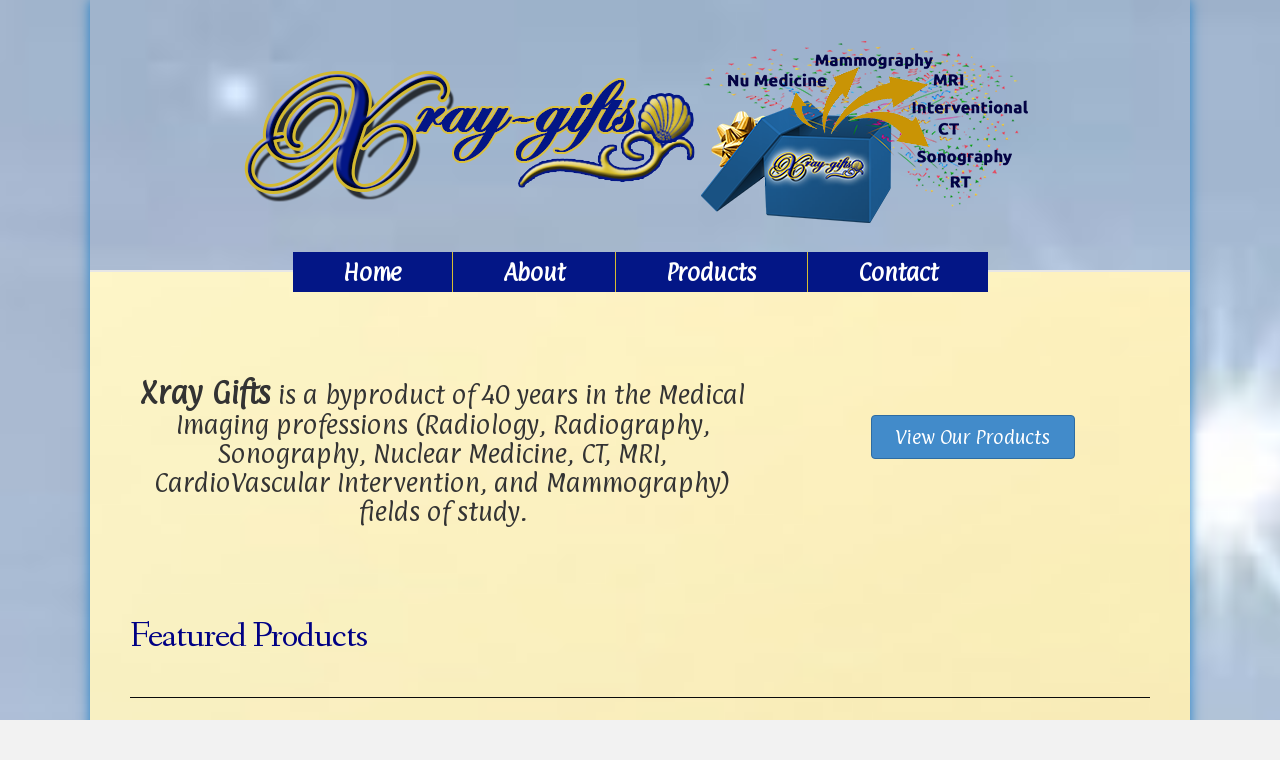

--- FILE ---
content_type: text/html; charset=UTF-8
request_url: http://xray-gifts.com/
body_size: 76907
content:
<!DOCTYPE html>
<html lang="en-US">
<head>
<meta charset="UTF-8" />
<meta name="viewport" content="width=device-width, initial-scale=1.0" />
<meta http-equiv="X-UA-Compatible" content="IE=edge" />
<link rel="profile" href="http://gmpg.org/xfn/11" />
<link rel="pingback" href="http://xray-gifts.com/xmlrpc.php" />
<link rel="stylesheet" href="http://fonts.googleapis.com/css?family=Paprika:300,400,700" />
<link rel="stylesheet" href="http://fonts.googleapis.com/css?family=Fanwood Text:400" />
<link rel="stylesheet" href="http://xray-gifts.com/wp-content/themes/bb-theme/css/bootstrap.min.css" />
<!--[if lt IE 9]>
	<script src="http://xray-gifts.com/wp-content/themes/bb-theme/js/html5shiv.js"></script>
	<script src="http://xray-gifts.com/wp-content/themes/bb-theme/js/respond.min.js"></script>
<![endif]-->
<title>Home - Xray Gifts</title>

<!-- This site is optimized with the Yoast SEO plugin v12.4 - https://yoast.com/wordpress/plugins/seo/ -->
<meta name="robots" content="max-snippet:-1, max-image-preview:large, max-video-preview:-1"/>
<link rel="canonical" href="http://xray-gifts.com/" />
<meta property="og:locale" content="en_US" />
<meta property="og:type" content="website" />
<meta property="og:title" content="Home - Xray Gifts" />
<meta property="og:description" content="&nbsp; Xray Gifts is a byproduct of 40 years in the Medical Imaging professions (Radiology, Radiography, Sonography, Nuclear Medicine, CT, MRI, CardioVascular Intervention, and Mammography) fields of study. View Our Products Featured Products" />
<meta property="og:url" content="http://xray-gifts.com/" />
<meta property="og:site_name" content="Xray Gifts" />
<meta name="twitter:card" content="summary" />
<meta name="twitter:description" content="&nbsp; Xray Gifts is a byproduct of 40 years in the Medical Imaging professions (Radiology, Radiography, Sonography, Nuclear Medicine, CT, MRI, CardioVascular Intervention, and Mammography) fields of study. View Our Products Featured Products" />
<meta name="twitter:title" content="Home - Xray Gifts" />
<script type='application/ld+json' class='yoast-schema-graph yoast-schema-graph--main'>{"@context":"https://schema.org","@graph":[{"@type":"Organization","@id":"http://xray-gifts.com/#organization","name":"Xray Gifts","url":"http://xray-gifts.com/","sameAs":[],"logo":{"@type":"ImageObject","@id":"http://xray-gifts.com/#logo","url":"http://xray-gifts.com/wp-content/uploads/2016/04/logo2.png","width":554,"height":157,"caption":"Xray Gifts"},"image":{"@id":"http://xray-gifts.com/#logo"}},{"@type":"WebSite","@id":"http://xray-gifts.com/#website","url":"http://xray-gifts.com/","name":"Xray Gifts","publisher":{"@id":"http://xray-gifts.com/#organization"},"potentialAction":{"@type":"SearchAction","target":"http://xray-gifts.com/?s={search_term_string}","query-input":"required name=search_term_string"}},{"@type":"WebPage","@id":"http://xray-gifts.com/#webpage","url":"http://xray-gifts.com/","inLanguage":"en-US","name":"Home - Xray Gifts","isPartOf":{"@id":"http://xray-gifts.com/#website"},"about":{"@id":"http://xray-gifts.com/#organization"},"datePublished":"2016-02-03T04:08:41+00:00","dateModified":"2023-09-29T21:07:51+00:00"}]}</script>
<!-- / Yoast SEO plugin. -->

<link rel='dns-prefetch' href='//maxcdn.bootstrapcdn.com' />
<link rel='dns-prefetch' href='//s.w.org' />
<link rel="alternate" type="application/rss+xml" title="Xray Gifts &raquo; Feed" href="http://xray-gifts.com/feed/" />
<link rel="alternate" type="application/rss+xml" title="Xray Gifts &raquo; Comments Feed" href="http://xray-gifts.com/comments/feed/" />
<link rel="alternate" type="application/rss+xml" title="Xray Gifts &raquo; Home Comments Feed" href="http://xray-gifts.com/sample-page/feed/" />
		<script type="text/javascript">
			window._wpemojiSettings = {"baseUrl":"https:\/\/s.w.org\/images\/core\/emoji\/11\/72x72\/","ext":".png","svgUrl":"https:\/\/s.w.org\/images\/core\/emoji\/11\/svg\/","svgExt":".svg","source":{"concatemoji":"http:\/\/xray-gifts.com\/wp-includes\/js\/wp-emoji-release.min.js"}};
			!function(a,b,c){function d(a,b){var c=String.fromCharCode;l.clearRect(0,0,k.width,k.height),l.fillText(c.apply(this,a),0,0);var d=k.toDataURL();l.clearRect(0,0,k.width,k.height),l.fillText(c.apply(this,b),0,0);var e=k.toDataURL();return d===e}function e(a){var b;if(!l||!l.fillText)return!1;switch(l.textBaseline="top",l.font="600 32px Arial",a){case"flag":return!(b=d([55356,56826,55356,56819],[55356,56826,8203,55356,56819]))&&(b=d([55356,57332,56128,56423,56128,56418,56128,56421,56128,56430,56128,56423,56128,56447],[55356,57332,8203,56128,56423,8203,56128,56418,8203,56128,56421,8203,56128,56430,8203,56128,56423,8203,56128,56447]),!b);case"emoji":return b=d([55358,56760,9792,65039],[55358,56760,8203,9792,65039]),!b}return!1}function f(a){var c=b.createElement("script");c.src=a,c.defer=c.type="text/javascript",b.getElementsByTagName("head")[0].appendChild(c)}var g,h,i,j,k=b.createElement("canvas"),l=k.getContext&&k.getContext("2d");for(j=Array("flag","emoji"),c.supports={everything:!0,everythingExceptFlag:!0},i=0;i<j.length;i++)c.supports[j[i]]=e(j[i]),c.supports.everything=c.supports.everything&&c.supports[j[i]],"flag"!==j[i]&&(c.supports.everythingExceptFlag=c.supports.everythingExceptFlag&&c.supports[j[i]]);c.supports.everythingExceptFlag=c.supports.everythingExceptFlag&&!c.supports.flag,c.DOMReady=!1,c.readyCallback=function(){c.DOMReady=!0},c.supports.everything||(h=function(){c.readyCallback()},b.addEventListener?(b.addEventListener("DOMContentLoaded",h,!1),a.addEventListener("load",h,!1)):(a.attachEvent("onload",h),b.attachEvent("onreadystatechange",function(){"complete"===b.readyState&&c.readyCallback()})),g=c.source||{},g.concatemoji?f(g.concatemoji):g.wpemoji&&g.twemoji&&(f(g.twemoji),f(g.wpemoji)))}(window,document,window._wpemojiSettings);
		</script>
		<style type="text/css">
img.wp-smiley,
img.emoji {
	display: inline !important;
	border: none !important;
	box-shadow: none !important;
	height: 1em !important;
	width: 1em !important;
	margin: 0 .07em !important;
	vertical-align: -0.1em !important;
	background: none !important;
	padding: 0 !important;
}
</style>
<link rel='stylesheet' id='fl-builder-layout-2-css'  href='http://xray-gifts.com/wp-content/uploads/bb-plugin/cache/2-layout.css' type='text/css' media='all' />
<link rel='stylesheet' id='contact-form-7-css'  href='http://xray-gifts.com/wp-content/plugins/contact-form-7/includes/css/styles.css' type='text/css' media='all' />
<link rel='stylesheet' id='wpmenucart-icons-css'  href='http://xray-gifts.com/wp-content/plugins/woocommerce-menu-bar-cart/css/wpmenucart-icons.css' type='text/css' media='all' />
<link rel='stylesheet' id='wpmenucart-fontawesome-css'  href='http://xray-gifts.com/wp-content/plugins/woocommerce-menu-bar-cart/css/wpmenucart-fontawesome.css' type='text/css' media='all' />
<link rel='stylesheet' id='wpmenucart-css'  href='http://xray-gifts.com/wp-content/plugins/woocommerce-menu-bar-cart/css/wpmenucart-main.css' type='text/css' media='all' />
<link rel='stylesheet' id='woocommerce-layout-css'  href='http://xray-gifts.com/wp-content/plugins/woocommerce/assets/css/woocommerce-layout.css' type='text/css' media='all' />
<link rel='stylesheet' id='woocommerce-smallscreen-css'  href='http://xray-gifts.com/wp-content/plugins/woocommerce/assets/css/woocommerce-smallscreen.css' type='text/css' media='only screen and (max-width: 768px)' />
<link rel='stylesheet' id='woocommerce-general-css'  href='http://xray-gifts.com/wp-content/plugins/woocommerce/assets/css/woocommerce.css' type='text/css' media='all' />
<style id='woocommerce-inline-inline-css' type='text/css'>
.woocommerce form .form-row .required { visibility: visible; }
</style>
<link rel='stylesheet' id='font-awesome-css'  href='https://maxcdn.bootstrapcdn.com/font-awesome/4.6.2/css/font-awesome.min.css' type='text/css' media='all' />
<link rel='stylesheet' id='mono-social-icons-css'  href='http://xray-gifts.com/wp-content/themes/bb-theme/css/mono-social-icons.css' type='text/css' media='all' />
<link rel='stylesheet' id='jquery-magnificpopup-css'  href='http://xray-gifts.com/wp-content/plugins/bb-plugin/css/jquery.magnificpopup.css' type='text/css' media='all' />
<script type='text/javascript' src='http://xray-gifts.com/wp-includes/js/jquery/jquery.js'></script>
<script type='text/javascript' src='http://xray-gifts.com/wp-includes/js/jquery/jquery-migrate.min.js'></script>
<script type='text/javascript'>
/* <![CDATA[ */
var wpmenucart_ajax_assist = {"shop_plugin":"woocommerce","always_display":""};
/* ]]> */
</script>
<script type='text/javascript' src='http://xray-gifts.com/wp-content/plugins/woocommerce-menu-bar-cart/javascript/wpmenucart-ajax-assist.js'></script>
<link rel='https://api.w.org/' href='http://xray-gifts.com/wp-json/' />
<link rel='shortlink' href='http://xray-gifts.com/' />
<link rel="alternate" type="application/json+oembed" href="http://xray-gifts.com/wp-json/oembed/1.0/embed?url=http%3A%2F%2Fxray-gifts.com%2F" />
<link rel="alternate" type="text/xml+oembed" href="http://xray-gifts.com/wp-json/oembed/1.0/embed?url=http%3A%2F%2Fxray-gifts.com%2F&#038;format=xml" />
<meta name="generator" content="Beaverlodge v1.0.5"/>	<noscript><style>.woocommerce-product-gallery{ opacity: 1 !important; }</style></noscript>
			<style type="text/css">.recentcomments a{display:inline !important;padding:0 !important;margin:0 !important;}</style>
		<link rel="icon" href="http://xray-gifts.com/wp-content/uploads/2016/04/cropped-logo2-32x32.png" sizes="32x32" />
<link rel="icon" href="http://xray-gifts.com/wp-content/uploads/2016/04/cropped-logo2-192x192.png" sizes="192x192" />
<link rel="apple-touch-icon-precomposed" href="http://xray-gifts.com/wp-content/uploads/2016/04/cropped-logo2-180x180.png" />
<meta name="msapplication-TileImage" content="http://xray-gifts.com/wp-content/uploads/2016/04/cropped-logo2-270x270.png" />
<link rel="stylesheet" href="http://xray-gifts.com/wp-content/uploads/bb-theme/skin-696c751af107c.css" />
<link rel="stylesheet" href="http://xray-gifts.com/wp-content/themes/bb-theme-child/style.css" /></head>

<body class="home page-template-default page page-id-2 fl-builder woocommerce-no-js fl-preset-default fl-fixed-width" itemscope="itemscope" itemtype="http://schema.org/WebPage">
<div class="fl-page">
	<header class="fl-page-header fl-page-header-primary fl-page-nav-centered fl-page-nav-toggle-button" itemscope="itemscope" itemtype="http://schema.org/WPHeader">
	<div class="fl-page-header-wrap">
		<div class="fl-page-header-container container">
			<div class="fl-page-header-row row">
				<div class="col-md-12 fl-page-header-logo-col">
					<div class="fl-page-header-logo" itemscope="itemscope" itemtype="http://schema.org/Organization">
						<a href="http://xray-gifts.com" itemprop="url"><img class="fl-logo-img" itemscope itemtype="http://schema.org/ImageObject" src="http://xray-gifts.com/wp-content/uploads/2023/09/xraygifts_header.png" data-retina="" alt="Xray Gifts" /><meta itemprop="name" content="Xray Gifts" /></a>
					</div>
				</div>
			</div>
		</div>
	</div>
	<div class="fl-page-nav-wrap">
		<div class="fl-page-nav-container container">
			<nav class="fl-page-nav fl-nav navbar navbar-default" role="navigation" itemscope="itemscope" itemtype="http://schema.org/SiteNavigationElement">
				<button type="button" class="navbar-toggle" data-toggle="collapse" data-target=".fl-page-nav-collapse">
					<span>Menu</span>
				</button>
				<div class="fl-page-nav-collapse collapse navbar-collapse">
					<ul class="fl-page-header-nav nav navbar-nav menu"><li><a href="http://xray-gifts.com">Home</a></li></ul><div class="fl-page-nav-search">
	<a href="javascript:void(0);" class="fa fa-search"></a>
	<form method="get" role="search" action="http://xray-gifts.com" title="Type and press Enter to search.">
		<input type="text" class="fl-search-input" name="s" class="form-control" value="Search" onfocus="if (this.value == 'Search') { this.value = ''; }" onblur="if (this.value == '') this.value='Search';">
	</form>
</div>				</div>
			</nav>
		</div>
	</div>
</header><!-- .fl-page-header -->	<div class="fl-page-content" itemprop="mainContentOfPage">
	
		
<div class="fl-content-full container">
	<div class="row">
		<div class="fl-content col-md-12">
							<article class="fl-post post-2 page type-page status-publish hentry" id="fl-post-2" itemscope="itemscope" itemtype="http://schema.org/CreativeWork">

	
	<div class="fl-post-content clearfix" itemprop="text">
		<div class="fl-builder-content fl-builder-content-2 fl-builder-global-templates-locked" data-post-id="2"><div class="fl-row fl-row-fixed-width fl-row-bg-none fl-node-56fec6ba0eec6" data-node="56fec6ba0eec6">
	<div class="fl-row-content-wrap">
				<div class="fl-row-content fl-row-fixed-width fl-node-content">
		
<div class="fl-col-group fl-node-56fec6ba09afb" data-node="56fec6ba09afb">
			<div class="fl-col fl-node-56fec6ba09b3c" data-node="56fec6ba09b3c" style="width: 100%;">
	<div class="fl-col-content fl-node-content">
	<div class="fl-module fl-module-menu fl-node-56fec6ba09b79" data-node="56fec6ba09b79" data-animation-delay="0.0">
	<div class="fl-module-content fl-node-content">
		<div class="fl-menu fl-menu-accordion-collapse">
		<div class="fl-clear"></div>
	<ul id="menu-main-menu" class="menu fl-menu-horizontal fl-toggle-none"><li id="menu-item-21" class="menu-item menu-item-type-post_type menu-item-object-page menu-item-home current-menu-item page_item page-item-2 current_page_item"><a href="http://xray-gifts.com/">Home</a></li>
<li id="menu-item-30" class="menu-item menu-item-type-post_type menu-item-object-page"><a href="http://xray-gifts.com/about/">About</a></li>
<li id="menu-item-20" class="menu-item menu-item-type-post_type menu-item-object-page"><a href="http://xray-gifts.com/products/">Products</a></li>
<li id="menu-item-19" class="menu-item menu-item-type-post_type menu-item-object-page"><a href="http://xray-gifts.com/contact/">Contact</a></li>
<li class="wpmenucartli wpmenucart-display-standard menu-item menu-item-type-post_type menu-item-object-page" id="wpmenucartli"><a class="wpmenucart-contents empty-wpmenucart" style="display:none">&nbsp;</a></li></ul></div>	</div>
</div>	</div>
</div>	</div>
		</div>
	</div>
</div><div class="fl-row fl-row-fixed-width fl-row-bg-none fl-node-5702a92930b5e" data-node="5702a92930b5e">
	<div class="fl-row-content-wrap">
				<div class="fl-row-content fl-row-fixed-width fl-node-content">
		
<div class="fl-col-group fl-node-5702a92940f52" data-node="5702a92940f52">
			<div class="fl-col fl-node-5702a92941622" data-node="5702a92941622" style="width: 62.83%;">
	<div class="fl-col-content fl-node-content">
	<div class="fl-module fl-module-rich-text fl-node-5702a929306a6" data-node="5702a929306a6" data-animation-delay="0.0">
	<div class="fl-module-content fl-node-content">
		<div class="fl-rich-text">
	<p style="text-align: center;"><span style="color: #333333; font-size: 22px;"><strong><span style="font-size: 26px;">Xray Gifts</span></strong> is a byproduct of 40 years in the Medical Imaging professions (Radiology, Radiography, Sonography, Nuclear Medicine, CT, MRI, CardioVascular Intervention, and Mammography) fields of study.</span></p>
</div>	</div>
</div>	</div>
</div>			<div class="fl-col fl-node-5702a9f994fba fl-col-small" data-node="5702a9f994fba" style="width: 37.17%;">
	<div class="fl-col-content fl-node-content">
	<div class="fl-module fl-module-button fl-node-5702aa03dfdbf" data-node="5702aa03dfdbf" data-animation-delay="0.0">
	<div class="fl-module-content fl-node-content">
		<div class="fl-button-wrap fl-button-width-auto fl-button-center">
	<a href="/products" target="_self" class="fl-button" role="button">
						<span class="fl-button-text">View Our Products</span>
					</a>
</div>	</div>
</div>	</div>
</div>	</div>
		</div>
	</div>
</div><div class="fl-row fl-row-fixed-width fl-row-bg-none fl-node-56fec6c68d7d5" data-node="56fec6c68d7d5">
	<div class="fl-row-content-wrap">
				<div class="fl-row-content fl-row-fixed-width fl-node-content">
		
<div class="fl-col-group fl-node-5702a95daf373" data-node="5702a95daf373">
			<div class="fl-col fl-node-5702a95daf7e0" data-node="5702a95daf7e0" style="width: 100%;">
	<div class="fl-col-content fl-node-content">
	<div class="fl-module fl-module-heading fl-node-5702a95daf040" data-node="5702a95daf040" data-animation-delay="0.0">
	<div class="fl-module-content fl-node-content">
		<h1 class="fl-heading">
		<span class="fl-heading-text">Featured Products</span>
	</h1>	</div>
</div><div class="fl-module fl-module-separator fl-node-5702a974c674e" data-node="5702a974c674e" data-animation-delay="0.0">
	<div class="fl-module-content fl-node-content">
		<div class="fl-separator"></div>	</div>
</div>	</div>
</div>	</div>

<div class="fl-col-group fl-node-56fec6c6b14e2" data-node="56fec6c6b14e2">
			<div class="fl-col fl-node-56fec6c6b1b85 fl-col-small" data-node="56fec6c6b1b85" style="width: 33.33%;">
	<div class="fl-col-content fl-node-content">
	<div class="fl-module fl-module-woocommerce fl-node-59a57f3843aa0" data-node="59a57f3843aa0" data-animation-delay="0.0">
	<div class="fl-module-content fl-node-content">
		<div class="fl-woocommerce-product_page"><div class="woocommerce">			<div class="single-product" data-product-page-preselected-id="0">
				<div class="woocommerce-notices-wrapper"></div><div id="product-64" class="product type-product post-64 status-publish first instock product_cat-keepsakes has-post-thumbnail taxable shipping-taxable purchasable product-type-simple">

	<div class="woocommerce-product-gallery woocommerce-product-gallery--with-images woocommerce-product-gallery--columns-4 images" data-columns="4" style="opacity: 0; transition: opacity .25s ease-in-out;">
	<figure class="woocommerce-product-gallery__wrapper">
		<div data-thumb="http://xray-gifts.com/wp-content/uploads/2016/04/keychain_r-100x100.png" data-thumb-alt="" class="woocommerce-product-gallery__image"><a href="http://xray-gifts.com/wp-content/uploads/2016/04/keychain_r.png"><img width="465" height="344" src="http://xray-gifts.com/wp-content/uploads/2016/04/keychain_r.png" class="wp-post-image" alt="" title="keychain_r" data-caption="" data-src="http://xray-gifts.com/wp-content/uploads/2016/04/keychain_r.png" data-large_image="http://xray-gifts.com/wp-content/uploads/2016/04/keychain_r.png" data-large_image_width="465" data-large_image_height="344" srcset="http://xray-gifts.com/wp-content/uploads/2016/04/keychain_r.png 465w, http://xray-gifts.com/wp-content/uploads/2016/04/keychain_r-300x222.png 300w" sizes="(max-width: 465px) 100vw, 465px" /></a></div>	</figure>
</div>

	<div class="summary entry-summary">
		<h1 class="product_title entry-title">&#8220;Registered Technologist&#8221; Pewter Key Chain</h1><p class="price"><span class="woocommerce-Price-amount amount"><span class="woocommerce-Price-currencySymbol">&#36;</span>15.00</span></p>

	
	<form class="cart" action="" method="post" enctype='multipart/form-data'>
		
			<div class="quantity">
				<label class="screen-reader-text" for="quantity_696cfe8403315">&quot;Registered Technologist&quot; Pewter Key Chain quantity</label>
		<input
			type="number"
			id="quantity_696cfe8403315"
			class="input-text qty text"
			step="1"
			min="1"
			max=""
			name="quantity"
			value="1"
			title="Qty"
			size="4"
			inputmode="numeric" />
			</div>
	
		<button type="submit" name="add-to-cart" value="64" class="single_add_to_cart_button button alt">Add to cart</button>

			</form>

	
<div class="product_meta">

	
	
	<span class="posted_in">Category: <a href="http://xray-gifts.com/product-category/keepsakes/" rel="tag">Keepsakes</a></span>
	
	
</div>
	</div>

	
	<div class="woocommerce-tabs wc-tabs-wrapper">
		<ul class="tabs wc-tabs" role="tablist">
							<li class="description_tab" id="tab-title-description" role="tab" aria-controls="tab-description">
					<a href="#tab-description">Description</a>
				</li>
					</ul>
					<div class="woocommerce-Tabs-panel woocommerce-Tabs-panel--description panel entry-content wc-tab" id="tab-description" role="tabpanel" aria-labelledby="tab-title-description">
				
	<h2>Description</h2>

<p>The Pewter Key Chain holds the title &#8220;Registered Technologist&#8221; with the X-Ray Tube located in the center and the Radiology Profession titled at the top of the circle. Made of high quality pewter and very secure key ring and chain. The Pewter Key Chain makes an excellent gift for any Medical Imaging professional, in any of the various fields of imaging technology.</p>
			</div>
			</div>


	<section class="related products">

		<h2>Related products</h2>

		<ul class="products columns-4">

			
				<li class="product type-product post-71 status-publish first instock product_cat-keepsakes has-post-thumbnail taxable shipping-taxable purchasable product-type-simple">
	<a href="http://xray-gifts.com/product/program-directors-pinning-ceremony-manual-manualwithout-video/" class="woocommerce-LoopProduct-link woocommerce-loop-product__link"><img width="300" height="314" src="http://xray-gifts.com/wp-content/uploads/2016/04/graduate_r-300x314.png" class="attachment-woocommerce_thumbnail size-woocommerce_thumbnail" alt="" srcset="http://xray-gifts.com/wp-content/uploads/2016/04/graduate_r-300x314.png 300w, http://xray-gifts.com/wp-content/uploads/2016/04/graduate_r-287x300.png 287w, http://xray-gifts.com/wp-content/uploads/2016/04/graduate_r.png 355w" sizes="(max-width: 300px) 100vw, 300px" /><h2 class="woocommerce-loop-product__title">Program Director&#8217;s Pinning Ceremony &#8211; Manual Manual/without Video</h2>
	<span class="price"><span class="woocommerce-Price-amount amount"><span class="woocommerce-Price-currencySymbol">&#36;</span>106.00</span></span>
</a><a href="?add-to-cart=71" data-quantity="1" class="button product_type_simple add_to_cart_button ajax_add_to_cart" data-product_id="71" data-product_sku="" aria-label="Add &ldquo;Program Director&#039;s Pinning Ceremony - Manual Manual/without Video&rdquo; to your cart" rel="nofollow">Add to cart</a></li>

			
				<li class="product type-product post-63 status-publish instock product_cat-keepsakes has-post-thumbnail taxable shipping-taxable purchasable product-type-simple">
	<a href="http://xray-gifts.com/product/registered-technologist-pewter-auto-tag/" class="woocommerce-LoopProduct-link woocommerce-loop-product__link"><img width="300" height="140" src="http://xray-gifts.com/wp-content/uploads/2016/04/pewter_licenseplate_r-300x140.png" class="attachment-woocommerce_thumbnail size-woocommerce_thumbnail" alt="" srcset="http://xray-gifts.com/wp-content/uploads/2016/04/pewter_licenseplate_r-300x140.png 300w, http://xray-gifts.com/wp-content/uploads/2016/04/pewter_licenseplate_r.png 560w" sizes="(max-width: 300px) 100vw, 300px" /><h2 class="woocommerce-loop-product__title">&#8220;Registered Technologist&#8221; Pewter Auto Tag</h2>
	<span class="price"><span class="woocommerce-Price-amount amount"><span class="woocommerce-Price-currencySymbol">&#36;</span>60.00</span></span>
</a><a href="?add-to-cart=63" data-quantity="1" class="button product_type_simple add_to_cart_button ajax_add_to_cart" data-product_id="63" data-product_sku="" aria-label="Add &ldquo;&quot;Registered Technologist&quot; Pewter Auto Tag&rdquo; to your cart" rel="nofollow">Add to cart</a></li>

			
				<li class="product type-product post-68 status-publish instock product_cat-keepsakes has-post-thumbnail taxable shipping-taxable purchasable product-type-simple">
	<a href="http://xray-gifts.com/product/medical-sign-of-fish/" class="woocommerce-LoopProduct-link woocommerce-loop-product__link"><img width="300" height="107" src="http://xray-gifts.com/wp-content/uploads/2016/04/magnet_r-300x107.png" class="attachment-woocommerce_thumbnail size-woocommerce_thumbnail" alt="" srcset="http://xray-gifts.com/wp-content/uploads/2016/04/magnet_r-300x107.png 300w, http://xray-gifts.com/wp-content/uploads/2016/04/magnet_r.png 313w" sizes="(max-width: 300px) 100vw, 300px" /><h2 class="woocommerce-loop-product__title">Medical Sign of Fish</h2>
	<span class="price"><span class="woocommerce-Price-amount amount"><span class="woocommerce-Price-currencySymbol">&#36;</span>10.00</span></span>
</a><a href="?add-to-cart=68" data-quantity="1" class="button product_type_simple add_to_cart_button ajax_add_to_cart" data-product_id="68" data-product_sku="" aria-label="Add &ldquo;Medical Sign of Fish&rdquo; to your cart" rel="nofollow">Add to cart</a></li>

			
				<li class="product type-product post-105 status-publish last instock product_cat-keepsakes has-post-thumbnail taxable shipping-taxable purchasable product-type-simple">
	<a href="http://xray-gifts.com/product/inner-dimensions-book/" class="woocommerce-LoopProduct-link woocommerce-loop-product__link"><img width="300" height="299" src="http://xray-gifts.com/wp-content/uploads/2017/08/book-300x299.png" class="attachment-woocommerce_thumbnail size-woocommerce_thumbnail" alt="" srcset="http://xray-gifts.com/wp-content/uploads/2017/08/book-300x299.png 300w, http://xray-gifts.com/wp-content/uploads/2017/08/book-100x100.png 100w, http://xray-gifts.com/wp-content/uploads/2017/08/book-600x598.png 600w, http://xray-gifts.com/wp-content/uploads/2017/08/book-150x150.png 150w, http://xray-gifts.com/wp-content/uploads/2017/08/book-768x766.png 768w, http://xray-gifts.com/wp-content/uploads/2017/08/book-1024x1021.png 1024w" sizes="(max-width: 300px) 100vw, 300px" /><h2 class="woocommerce-loop-product__title">Inner Dimensions Book</h2>
	<span class="price"><span class="woocommerce-Price-amount amount"><span class="woocommerce-Price-currencySymbol">&#36;</span>40.00</span></span>
</a><a href="?add-to-cart=105" data-quantity="1" class="button product_type_simple add_to_cart_button ajax_add_to_cart" data-product_id="105" data-product_sku="" aria-label="Add &ldquo;Inner Dimensions Book&rdquo; to your cart" rel="nofollow">Add to cart</a></li>

			
		</ul>

	</section>

</div>

			</div>
			</div></div>	</div>
</div><div class="fl-module fl-module-woocommerce fl-node-56feca57d05d2" data-node="56feca57d05d2" data-animation-delay="0.0">
	<div class="fl-module-content fl-node-content">
		<div class="fl-woocommerce-product_page"><div class="woocommerce"></div></div>	</div>
</div>	</div>
</div>			<div class="fl-col fl-node-56fec6c6b1bd4 fl-col-small" data-node="56fec6c6b1bd4" style="width: 33.33%;">
	<div class="fl-col-content fl-node-content">
	<div class="fl-module fl-module-woocommerce fl-node-57028adb2905a" data-node="57028adb2905a" data-animation-delay="0.0">
	<div class="fl-module-content fl-node-content">
		<div class="fl-woocommerce-product_page"><div class="woocommerce">			<div class="single-product" data-product-page-preselected-id="0">
				<div class="woocommerce-notices-wrapper"></div><div id="product-63" class="product type-product post-63 status-publish first instock product_cat-keepsakes has-post-thumbnail taxable shipping-taxable purchasable product-type-simple">

	<div class="woocommerce-product-gallery woocommerce-product-gallery--with-images woocommerce-product-gallery--columns-4 images" data-columns="4" style="opacity: 0; transition: opacity .25s ease-in-out;">
	<figure class="woocommerce-product-gallery__wrapper">
		<div data-thumb="http://xray-gifts.com/wp-content/uploads/2016/04/pewter_licenseplate_r-100x100.png" data-thumb-alt="" class="woocommerce-product-gallery__image"><a href="http://xray-gifts.com/wp-content/uploads/2016/04/pewter_licenseplate_r.png"><img width="560" height="261" src="http://xray-gifts.com/wp-content/uploads/2016/04/pewter_licenseplate_r.png" class="wp-post-image" alt="" title="pewter_licenseplate_r" data-caption="" data-src="http://xray-gifts.com/wp-content/uploads/2016/04/pewter_licenseplate_r.png" data-large_image="http://xray-gifts.com/wp-content/uploads/2016/04/pewter_licenseplate_r.png" data-large_image_width="560" data-large_image_height="261" srcset="http://xray-gifts.com/wp-content/uploads/2016/04/pewter_licenseplate_r.png 560w, http://xray-gifts.com/wp-content/uploads/2016/04/pewter_licenseplate_r-300x140.png 300w" sizes="(max-width: 560px) 100vw, 560px" /></a></div>	</figure>
</div>

	<div class="summary entry-summary">
		<h1 class="product_title entry-title">&#8220;Registered Technologist&#8221; Pewter Auto Tag</h1><p class="price"><span class="woocommerce-Price-amount amount"><span class="woocommerce-Price-currencySymbol">&#36;</span>60.00</span></p>

	
	<form class="cart" action="" method="post" enctype='multipart/form-data'>
		
			<div class="quantity">
				<label class="screen-reader-text" for="quantity_696cfe840f3bd">&quot;Registered Technologist&quot; Pewter Auto Tag quantity</label>
		<input
			type="number"
			id="quantity_696cfe840f3bd"
			class="input-text qty text"
			step="1"
			min="1"
			max=""
			name="quantity"
			value="1"
			title="Qty"
			size="4"
			inputmode="numeric" />
			</div>
	
		<button type="submit" name="add-to-cart" value="63" class="single_add_to_cart_button button alt">Add to cart</button>

			</form>

	
<div class="product_meta">

	
	
	<span class="posted_in">Category: <a href="http://xray-gifts.com/product-category/keepsakes/" rel="tag">Keepsakes</a></span>
	
	
</div>
	</div>

	
	<div class="woocommerce-tabs wc-tabs-wrapper">
		<ul class="tabs wc-tabs" role="tablist">
							<li class="description_tab" id="tab-title-description" role="tab" aria-controls="tab-description">
					<a href="#tab-description">Description</a>
				</li>
					</ul>
					<div class="woocommerce-Tabs-panel woocommerce-Tabs-panel--description panel entry-content wc-tab" id="tab-description" role="tabpanel" aria-labelledby="tab-title-description">
				
	<h2>Description</h2>

<p>Excellent quality, produced and designed, under my direction, by one of the oldest pewter manufacturing company in the United States. Same equilivance as university auto tags, I designed this Pewter Auto Tag in the year Radiography was 100 years old, thusly the dates on the tag are 1895-1995. A &#8220;Century of Excellence&#8221; is the signage, and any RT would be proud to portray this on their car, as a symbol of professional pride. While, RT&#8217;s are Radiographers, the over all profession began as the field of Radiology, and still today is a broader part of the field of Radiology.</p>
			</div>
			</div>


	<section class="related products">

		<h2>Related products</h2>

		<ul class="products columns-4">

			
				<li class="product type-product post-68 status-publish first instock product_cat-keepsakes has-post-thumbnail taxable shipping-taxable purchasable product-type-simple">
	<a href="http://xray-gifts.com/product/medical-sign-of-fish/" class="woocommerce-LoopProduct-link woocommerce-loop-product__link"><img width="300" height="107" src="http://xray-gifts.com/wp-content/uploads/2016/04/magnet_r-300x107.png" class="attachment-woocommerce_thumbnail size-woocommerce_thumbnail" alt="" srcset="http://xray-gifts.com/wp-content/uploads/2016/04/magnet_r-300x107.png 300w, http://xray-gifts.com/wp-content/uploads/2016/04/magnet_r.png 313w" sizes="(max-width: 300px) 100vw, 300px" /><h2 class="woocommerce-loop-product__title">Medical Sign of Fish</h2>
	<span class="price"><span class="woocommerce-Price-amount amount"><span class="woocommerce-Price-currencySymbol">&#36;</span>10.00</span></span>
</a><a href="?add-to-cart=68" data-quantity="1" class="button product_type_simple add_to_cart_button ajax_add_to_cart" data-product_id="68" data-product_sku="" aria-label="Add &ldquo;Medical Sign of Fish&rdquo; to your cart" rel="nofollow">Add to cart</a></li>

			
				<li class="product type-product post-66 status-publish instock product_cat-keepsakes has-post-thumbnail taxable shipping-taxable purchasable product-type-simple">
	<a href="http://xray-gifts.com/product/angel-of-the-highway/" class="woocommerce-LoopProduct-link woocommerce-loop-product__link"><img width="300" height="400" src="http://xray-gifts.com/wp-content/uploads/2016/04/20527223_10210528438587432_1739938301_n-300x400.png" class="attachment-woocommerce_thumbnail size-woocommerce_thumbnail" alt="" srcset="http://xray-gifts.com/wp-content/uploads/2016/04/20527223_10210528438587432_1739938301_n-300x400.png 300w, http://xray-gifts.com/wp-content/uploads/2016/04/20527223_10210528438587432_1739938301_n-600x800.png 600w, http://xray-gifts.com/wp-content/uploads/2016/04/20527223_10210528438587432_1739938301_n-225x300.png 225w, http://xray-gifts.com/wp-content/uploads/2016/04/20527223_10210528438587432_1739938301_n.png 720w" sizes="(max-width: 300px) 100vw, 300px" /><h2 class="woocommerce-loop-product__title">Angel of the Highway</h2>
	<span class="price"><span class="woocommerce-Price-amount amount"><span class="woocommerce-Price-currencySymbol">&#36;</span>12.00</span></span>
</a><a href="?add-to-cart=66" data-quantity="1" class="button product_type_simple add_to_cart_button ajax_add_to_cart" data-product_id="66" data-product_sku="" aria-label="Add &ldquo;Angel of the Highway&rdquo; to your cart" rel="nofollow">Add to cart</a></li>

			
				<li class="product type-product post-67 status-publish instock product_cat-keepsakes has-post-thumbnail taxable shipping-taxable purchasable product-type-simple">
	<a href="http://xray-gifts.com/product/angel-of-the-highway-2/" class="woocommerce-LoopProduct-link woocommerce-loop-product__link"><img width="198" height="292" src="http://xray-gifts.com/wp-content/uploads/2016/04/angel_visorclip_r.png" class="attachment-woocommerce_thumbnail size-woocommerce_thumbnail" alt="" /><h2 class="woocommerce-loop-product__title">Angel of the Highway</h2>
	<span class="price"><span class="woocommerce-Price-amount amount"><span class="woocommerce-Price-currencySymbol">&#36;</span>12.00</span></span>
</a><a href="?add-to-cart=67" data-quantity="1" class="button product_type_simple add_to_cart_button ajax_add_to_cart" data-product_id="67" data-product_sku="" aria-label="Add &ldquo;Angel of the Highway&rdquo; to your cart" rel="nofollow">Add to cart</a></li>

			
				<li class="product type-product post-69 status-publish last instock product_cat-keepsakes has-post-thumbnail taxable shipping-taxable purchasable product-type-simple">
	<a href="http://xray-gifts.com/product/radiographers-pledge/" class="woocommerce-LoopProduct-link woocommerce-loop-product__link"><img width="300" height="271" src="http://xray-gifts.com/wp-content/uploads/2016/04/gold_r-300x271.png" class="attachment-woocommerce_thumbnail size-woocommerce_thumbnail" alt="" srcset="http://xray-gifts.com/wp-content/uploads/2016/04/gold_r-300x271.png 300w, http://xray-gifts.com/wp-content/uploads/2016/04/gold_r.png 443w" sizes="(max-width: 300px) 100vw, 300px" /><h2 class="woocommerce-loop-product__title">Radiographer&#8217;s Pledge</h2>
	<span class="price"><span class="woocommerce-Price-amount amount"><span class="woocommerce-Price-currencySymbol">&#36;</span>45.00</span></span>
</a><a href="?add-to-cart=69" data-quantity="1" class="button product_type_simple add_to_cart_button ajax_add_to_cart" data-product_id="69" data-product_sku="" aria-label="Add &ldquo;Radiographer&#039;s Pledge&rdquo; to your cart" rel="nofollow">Add to cart</a></li>

			
		</ul>

	</section>

</div>

			</div>
			</div></div>	</div>
</div>	</div>
</div>			<div class="fl-col fl-node-56fec6c6b1c1c fl-col-small" data-node="56fec6c6b1c1c" style="width: 33.33%;">
	<div class="fl-col-content fl-node-content">
	<div class="fl-module fl-module-woocommerce fl-node-57028abfb2715" data-node="57028abfb2715" data-animation-delay="0.0">
	<div class="fl-module-content fl-node-content">
		<div class="fl-woocommerce-product_page"><div class="woocommerce">			<div class="single-product" data-product-page-preselected-id="0">
				<div class="woocommerce-notices-wrapper"></div><div id="product-65" class="product type-product post-65 status-publish first instock product_cat-keepsakes has-post-thumbnail taxable shipping-taxable purchasable product-type-simple">

	<div class="woocommerce-product-gallery woocommerce-product-gallery--with-images woocommerce-product-gallery--columns-4 images" data-columns="4" style="opacity: 0; transition: opacity .25s ease-in-out;">
	<figure class="woocommerce-product-gallery__wrapper">
		<div data-thumb="http://xray-gifts.com/wp-content/uploads/2016/04/IMG_4620-100x100.png" data-thumb-alt="" class="woocommerce-product-gallery__image"><a href="http://xray-gifts.com/wp-content/uploads/2016/04/IMG_4620.png"><img width="600" height="857" src="http://xray-gifts.com/wp-content/uploads/2016/04/IMG_4620-600x857.png" class="wp-post-image" alt="" title="IMG_4620" data-caption="" data-src="http://xray-gifts.com/wp-content/uploads/2016/04/IMG_4620.png" data-large_image="http://xray-gifts.com/wp-content/uploads/2016/04/IMG_4620.png" data-large_image_width="753" data-large_image_height="1075" srcset="http://xray-gifts.com/wp-content/uploads/2016/04/IMG_4620-600x857.png 600w, http://xray-gifts.com/wp-content/uploads/2016/04/IMG_4620-300x428.png 300w, http://xray-gifts.com/wp-content/uploads/2016/04/IMG_4620-210x300.png 210w, http://xray-gifts.com/wp-content/uploads/2016/04/IMG_4620-717x1024.png 717w, http://xray-gifts.com/wp-content/uploads/2016/04/IMG_4620.png 753w" sizes="(max-width: 600px) 100vw, 600px" /></a></div>	</figure>
</div>

	<div class="summary entry-summary">
		<h1 class="product_title entry-title">14K GOLD RT Charm</h1><p class="price"><span class="woocommerce-Price-amount amount"><span class="woocommerce-Price-currencySymbol">&#36;</span>75.00</span></p>

	
	<form class="cart" action="" method="post" enctype='multipart/form-data'>
		
			<div class="quantity">
				<label class="screen-reader-text" for="quantity_696cfe84183b8">14K GOLD RT Charm quantity</label>
		<input
			type="number"
			id="quantity_696cfe84183b8"
			class="input-text qty text"
			step="1"
			min="1"
			max=""
			name="quantity"
			value="1"
			title="Qty"
			size="4"
			inputmode="numeric" />
			</div>
	
		<button type="submit" name="add-to-cart" value="65" class="single_add_to_cart_button button alt">Add to cart</button>

			</form>

	
<div class="product_meta">

	
	
	<span class="posted_in">Category: <a href="http://xray-gifts.com/product-category/keepsakes/" rel="tag">Keepsakes</a></span>
	
	
</div>
	</div>

	
	<div class="woocommerce-tabs wc-tabs-wrapper">
		<ul class="tabs wc-tabs" role="tablist">
							<li class="description_tab" id="tab-title-description" role="tab" aria-controls="tab-description">
					<a href="#tab-description">Description</a>
				</li>
					</ul>
					<div class="woocommerce-Tabs-panel woocommerce-Tabs-panel--description panel entry-content wc-tab" id="tab-description" role="tabpanel" aria-labelledby="tab-title-description">
				
	<h2>Description</h2>

<p>The 14k gold RT Charm is made approximately one inch in length, works well on a necklace or bracelet. The &#8220;O&#8221; ring at the top is large enough to slide on most any necklace. The wings of the caduceus are diamond cut for exceptional shine and reflection. If you plan to wear it on a charm bracelet, I would suggest a visit to your local jeweler for secure attachment to the bracelet. ( I also have 14K gold charm bracelets for purchase, should you have an interest in one of these items).</p>
			</div>
			</div>


	<section class="related products">

		<h2>Related products</h2>

		<ul class="products columns-4">

			
				<li class="product type-product post-109 status-publish first instock product_cat-keepsakes has-post-thumbnail taxable shipping-taxable purchasable product-type-simple">
	<a href="http://xray-gifts.com/product/spinal-column-keychain/" class="woocommerce-LoopProduct-link woocommerce-loop-product__link"><img width="300" height="380" src="http://xray-gifts.com/wp-content/uploads/2017/08/spinal_column-300x380.png" class="attachment-woocommerce_thumbnail size-woocommerce_thumbnail" alt="" srcset="http://xray-gifts.com/wp-content/uploads/2017/08/spinal_column-300x380.png 300w, http://xray-gifts.com/wp-content/uploads/2017/08/spinal_column-600x760.png 600w, http://xray-gifts.com/wp-content/uploads/2017/08/spinal_column-237x300.png 237w, http://xray-gifts.com/wp-content/uploads/2017/08/spinal_column-768x973.png 768w, http://xray-gifts.com/wp-content/uploads/2017/08/spinal_column-808x1024.png 808w" sizes="(max-width: 300px) 100vw, 300px" /><h2 class="woocommerce-loop-product__title">Spinal Column Keychain</h2>
	<span class="price"><span class="woocommerce-Price-amount amount"><span class="woocommerce-Price-currencySymbol">&#36;</span>12.00</span></span>
</a><a href="?add-to-cart=109" data-quantity="1" class="button product_type_simple add_to_cart_button ajax_add_to_cart" data-product_id="109" data-product_sku="" aria-label="Add &ldquo;Spinal Column Keychain&rdquo; to your cart" rel="nofollow">Add to cart</a></li>

			
				<li class="product type-product post-72 status-publish instock product_cat-keepsakes has-post-thumbnail taxable shipping-taxable purchasable product-type-simple">
	<a href="http://xray-gifts.com/product/program-directors-pinning-ceremony-manuel-with-ceremony-video/" class="woocommerce-LoopProduct-link woocommerce-loop-product__link"><img width="300" height="314" src="http://xray-gifts.com/wp-content/uploads/2016/04/graduate_r-300x314.png" class="attachment-woocommerce_thumbnail size-woocommerce_thumbnail" alt="" srcset="http://xray-gifts.com/wp-content/uploads/2016/04/graduate_r-300x314.png 300w, http://xray-gifts.com/wp-content/uploads/2016/04/graduate_r-287x300.png 287w, http://xray-gifts.com/wp-content/uploads/2016/04/graduate_r.png 355w" sizes="(max-width: 300px) 100vw, 300px" /><h2 class="woocommerce-loop-product__title">Program Director&#8217;s Pinning Ceremony &#8211; Manuel/ with Ceremony Video</h2>
	<span class="price"><span class="woocommerce-Price-amount amount"><span class="woocommerce-Price-currencySymbol">&#36;</span>150.00</span></span>
</a><a href="?add-to-cart=72" data-quantity="1" class="button product_type_simple add_to_cart_button ajax_add_to_cart" data-product_id="72" data-product_sku="" aria-label="Add &ldquo;Program Director&#039;s Pinning Ceremony - Manuel/ with Ceremony Video&rdquo; to your cart" rel="nofollow">Add to cart</a></li>

			
				<li class="product type-product post-68 status-publish instock product_cat-keepsakes has-post-thumbnail taxable shipping-taxable purchasable product-type-simple">
	<a href="http://xray-gifts.com/product/medical-sign-of-fish/" class="woocommerce-LoopProduct-link woocommerce-loop-product__link"><img width="300" height="107" src="http://xray-gifts.com/wp-content/uploads/2016/04/magnet_r-300x107.png" class="attachment-woocommerce_thumbnail size-woocommerce_thumbnail" alt="" srcset="http://xray-gifts.com/wp-content/uploads/2016/04/magnet_r-300x107.png 300w, http://xray-gifts.com/wp-content/uploads/2016/04/magnet_r.png 313w" sizes="(max-width: 300px) 100vw, 300px" /><h2 class="woocommerce-loop-product__title">Medical Sign of Fish</h2>
	<span class="price"><span class="woocommerce-Price-amount amount"><span class="woocommerce-Price-currencySymbol">&#36;</span>10.00</span></span>
</a><a href="?add-to-cart=68" data-quantity="1" class="button product_type_simple add_to_cart_button ajax_add_to_cart" data-product_id="68" data-product_sku="" aria-label="Add &ldquo;Medical Sign of Fish&rdquo; to your cart" rel="nofollow">Add to cart</a></li>

			
				<li class="product type-product post-73 status-publish last instock product_cat-keepsakes has-post-thumbnail taxable shipping-taxable product-type-simple">
	<a href="http://xray-gifts.com/product/program-directors-pinning-ceremony-manual-ceremony-video-pledge/" class="woocommerce-LoopProduct-link woocommerce-loop-product__link"><img width="300" height="314" src="http://xray-gifts.com/wp-content/uploads/2016/04/graduate_r-300x314.png" class="attachment-woocommerce_thumbnail size-woocommerce_thumbnail" alt="" srcset="http://xray-gifts.com/wp-content/uploads/2016/04/graduate_r-300x314.png 300w, http://xray-gifts.com/wp-content/uploads/2016/04/graduate_r-287x300.png 287w, http://xray-gifts.com/wp-content/uploads/2016/04/graduate_r.png 355w" sizes="(max-width: 300px) 100vw, 300px" /><h2 class="woocommerce-loop-product__title">Program Director&#8217;s Pinning Ceremony &#8211; Manual, Ceremony Video &#038; Pledge</h2>
</a><a href="http://xray-gifts.com/product/program-directors-pinning-ceremony-manual-ceremony-video-pledge/" data-quantity="1" class="button product_type_simple" data-product_id="73" data-product_sku="" aria-label="Read more about &ldquo;Program Director&#039;s Pinning Ceremony - Manual, Ceremony Video &amp; Pledge&rdquo;" rel="nofollow">Read more</a></li>

			
		</ul>

	</section>

</div>

			</div>
			</div></div>	</div>
</div>	</div>
</div>	</div>
		</div>
	</div>
</div></div>	</div><!-- .fl-post-content -->

	<div class="fl-comments">
	
	
		<div class="fl-comments-list">

		<h3 class="fl-comments-list-title">40 Comments</h3>

		<ol id="comments">
		<li class="trackback even thread-even depth-1" id="li-comment-70189">
	<div id="comment-70189" class="comment-body clearfix">

		<div class="comment-meta">
			<span class="comment-avatar">
							</span>
			<span class="comment-author-link"><a href='https://trihexyphenidyl365.com' rel='external nofollow' class='url'>trihexyphenidyl withdrawal symptoms</a></span> <span class="comment-date">on January 21, 2025 at 4:06 am</span>
		</div><!-- .comment-meta -->

		<div class="comment-content clearfix">
						<p><strong>trihexyphenidyl withdrawal symptoms</strong></p>
<p>trihexyphenidyl withdrawal symptoms</p>
					</div><!-- .comment-content -->

		<br /><br />
	</div><!-- .comment-body --></li><!-- #comment-## -->
<li class="trackback odd alt thread-odd thread-alt depth-1" id="li-comment-70190">
	<div id="comment-70190" class="comment-body clearfix">

		<div class="comment-meta">
			<span class="comment-avatar">
							</span>
			<span class="comment-author-link"><a href='https://biaxinaaa.com' rel='external nofollow' class='url'>biaxin dosing</a></span> <span class="comment-date">on January 21, 2025 at 8:34 am</span>
		</div><!-- .comment-meta -->

		<div class="comment-content clearfix">
						<p><strong>biaxin dosing</strong></p>
<p>biaxin dosing</p>
					</div><!-- .comment-content -->

		<br /><br />
	</div><!-- .comment-body --></li><!-- #comment-## -->
<li class="trackback even thread-even depth-1" id="li-comment-70191">
	<div id="comment-70191" class="comment-body clearfix">

		<div class="comment-meta">
			<span class="comment-avatar">
							</span>
			<span class="comment-author-link"><a href='https://clarithromycin7us.com' rel='external nofollow' class='url'>clarithromycin class</a></span> <span class="comment-date">on January 21, 2025 at 10:57 am</span>
		</div><!-- .comment-meta -->

		<div class="comment-content clearfix">
						<p><strong>clarithromycin class</strong></p>
<p>clarithromycin class</p>
					</div><!-- .comment-content -->

		<br /><br />
	</div><!-- .comment-body --></li><!-- #comment-## -->
<li class="trackback odd alt thread-odd thread-alt depth-1" id="li-comment-70192">
	<div id="comment-70192" class="comment-body clearfix">

		<div class="comment-meta">
			<span class="comment-avatar">
							</span>
			<span class="comment-author-link"><a href='https://albendazole555.com' rel='external nofollow' class='url'>what is albendazole used for</a></span> <span class="comment-date">on January 21, 2025 at 12:37 pm</span>
		</div><!-- .comment-meta -->

		<div class="comment-content clearfix">
						<p><strong>what is albendazole used for</strong></p>
<p>what is albendazole used for</p>
					</div><!-- .comment-content -->

		<br /><br />
	</div><!-- .comment-body --></li><!-- #comment-## -->
<li class="trackback even thread-even depth-1" id="li-comment-70211">
	<div id="comment-70211" class="comment-body clearfix">

		<div class="comment-meta">
			<span class="comment-avatar">
							</span>
			<span class="comment-author-link"><a href='https://bbmforwindows.com' rel='external nofollow' class='url'>writing</a></span> <span class="comment-date">on January 27, 2025 at 1:26 am</span>
		</div><!-- .comment-meta -->

		<div class="comment-content clearfix">
						<p><strong>writing</strong></p>
<p>writing</p>
					</div><!-- .comment-content -->

		<br /><br />
	</div><!-- .comment-body --></li><!-- #comment-## -->
<li class="trackback odd alt thread-odd thread-alt depth-1" id="li-comment-70212">
	<div id="comment-70212" class="comment-body clearfix">

		<div class="comment-meta">
			<span class="comment-avatar">
							</span>
			<span class="comment-author-link"><a href='https://yappss.com' rel='external nofollow' class='url'>essay write</a></span> <span class="comment-date">on January 27, 2025 at 8:17 am</span>
		</div><!-- .comment-meta -->

		<div class="comment-content clearfix">
						<p><strong>essay write</strong></p>
<p>essay write</p>
					</div><!-- .comment-content -->

		<br /><br />
	</div><!-- .comment-body --></li><!-- #comment-## -->
<li class="trackback even thread-even depth-1" id="li-comment-70213">
	<div id="comment-70213" class="comment-body clearfix">

		<div class="comment-meta">
			<span class="comment-avatar">
							</span>
			<span class="comment-author-link"><a href='https://diehardcard.com' rel='external nofollow' class='url'>buy ready made essays</a></span> <span class="comment-date">on January 27, 2025 at 11:07 am</span>
		</div><!-- .comment-meta -->

		<div class="comment-content clearfix">
						<p><strong>buy ready made essays</strong></p>
<p>buy ready made essays</p>
					</div><!-- .comment-content -->

		<br /><br />
	</div><!-- .comment-body --></li><!-- #comment-## -->
<li class="trackback odd alt thread-odd thread-alt depth-1" id="li-comment-70214">
	<div id="comment-70214" class="comment-body clearfix">

		<div class="comment-meta">
			<span class="comment-avatar">
							</span>
			<span class="comment-author-link"><a href='https://miorix.com' rel='external nofollow' class='url'>essay writers</a></span> <span class="comment-date">on January 27, 2025 at 5:02 pm</span>
		</div><!-- .comment-meta -->

		<div class="comment-content clearfix">
						<p><strong>essay writers</strong></p>
<p>essay writers</p>
					</div><!-- .comment-content -->

		<br /><br />
	</div><!-- .comment-body --></li><!-- #comment-## -->
<li class="trackback even thread-even depth-1" id="li-comment-70218">
	<div id="comment-70218" class="comment-body clearfix">

		<div class="comment-meta">
			<span class="comment-avatar">
							</span>
			<span class="comment-author-link"><a href='https://bjaygroup.com' rel='external nofollow' class='url'>writing essays</a></span> <span class="comment-date">on January 27, 2025 at 11:21 pm</span>
		</div><!-- .comment-meta -->

		<div class="comment-content clearfix">
						<p><strong>writing essays</strong></p>
<p>writing essays</p>
					</div><!-- .comment-content -->

		<br /><br />
	</div><!-- .comment-body --></li><!-- #comment-## -->
<li class="trackback odd alt thread-odd thread-alt depth-1" id="li-comment-70219">
	<div id="comment-70219" class="comment-body clearfix">

		<div class="comment-meta">
			<span class="comment-avatar">
							</span>
			<span class="comment-author-link"><a href='https://lordsoficeland.com' rel='external nofollow' class='url'>proper way to write an essay</a></span> <span class="comment-date">on January 28, 2025 at 5:04 am</span>
		</div><!-- .comment-meta -->

		<div class="comment-content clearfix">
						<p><strong>proper way to write an essay</strong></p>
<p>proper way to write an essay</p>
					</div><!-- .comment-content -->

		<br /><br />
	</div><!-- .comment-body --></li><!-- #comment-## -->
<li class="trackback even thread-even depth-1" id="li-comment-70220">
	<div id="comment-70220" class="comment-body clearfix">

		<div class="comment-meta">
			<span class="comment-avatar">
							</span>
			<span class="comment-author-link"><a href='https://essentialhunt.com' rel='external nofollow' class='url'>write my paper for free</a></span> <span class="comment-date">on January 28, 2025 at 9:17 am</span>
		</div><!-- .comment-meta -->

		<div class="comment-content clearfix">
						<p><strong>write my paper for free</strong></p>
<p>write my paper for free</p>
					</div><!-- .comment-content -->

		<br /><br />
	</div><!-- .comment-body --></li><!-- #comment-## -->
<li class="trackback odd alt thread-odd thread-alt depth-1" id="li-comment-70221">
	<div id="comment-70221" class="comment-body clearfix">

		<div class="comment-meta">
			<span class="comment-avatar">
							</span>
			<span class="comment-author-link"><a href='https://notjobsbutpassion.com' rel='external nofollow' class='url'>dissertated</a></span> <span class="comment-date">on January 28, 2025 at 11:37 am</span>
		</div><!-- .comment-meta -->

		<div class="comment-content clearfix">
						<p><strong>dissertated</strong></p>
<p>dissertated</p>
					</div><!-- .comment-content -->

		<br /><br />
	</div><!-- .comment-body --></li><!-- #comment-## -->
<li class="trackback even thread-even depth-1" id="li-comment-70222">
	<div id="comment-70222" class="comment-body clearfix">

		<div class="comment-meta">
			<span class="comment-avatar">
							</span>
			<span class="comment-author-link"><a href='https://tool300.com' rel='external nofollow' class='url'>admission essay writing services</a></span> <span class="comment-date">on January 28, 2025 at 1:24 pm</span>
		</div><!-- .comment-meta -->

		<div class="comment-content clearfix">
						<p><strong>admission essay writing services</strong></p>
<p>admission essay writing services</p>
					</div><!-- .comment-content -->

		<br /><br />
	</div><!-- .comment-body --></li><!-- #comment-## -->
<li class="trackback odd alt thread-odd thread-alt depth-1" id="li-comment-70358">
	<div id="comment-70358" class="comment-body clearfix">

		<div class="comment-meta">
			<span class="comment-avatar">
							</span>
			<span class="comment-author-link"><a href='https://sirtuinresearch.com' rel='external nofollow' class='url'>edit pad</a></span> <span class="comment-date">on March 14, 2025 at 7:34 am</span>
		</div><!-- .comment-meta -->

		<div class="comment-content clearfix">
						<p><strong>edit pad</strong></p>
<p>edit pad</p>
					</div><!-- .comment-content -->

		<br /><br />
	</div><!-- .comment-body --></li><!-- #comment-## -->
<li class="trackback even thread-even depth-1" id="li-comment-70359">
	<div id="comment-70359" class="comment-body clearfix">

		<div class="comment-meta">
			<span class="comment-avatar">
							</span>
			<span class="comment-author-link"><a href='https://aypcl.org' rel='external nofollow' class='url'>college paper writing service</a></span> <span class="comment-date">on March 14, 2025 at 10:46 am</span>
		</div><!-- .comment-meta -->

		<div class="comment-content clearfix">
						<p><strong>college paper writing service</strong></p>
<p>college paper writing service</p>
					</div><!-- .comment-content -->

		<br /><br />
	</div><!-- .comment-body --></li><!-- #comment-## -->
<li class="trackback odd alt thread-odd thread-alt depth-1" id="li-comment-70360">
	<div id="comment-70360" class="comment-body clearfix">

		<div class="comment-meta">
			<span class="comment-avatar">
							</span>
			<span class="comment-author-link"><a href='https://mybabycare.org' rel='external nofollow' class='url'>cheap paper writing service</a></span> <span class="comment-date">on March 14, 2025 at 1:49 pm</span>
		</div><!-- .comment-meta -->

		<div class="comment-content clearfix">
						<p><strong>cheap paper writing service</strong></p>
<p>cheap paper writing service</p>
					</div><!-- .comment-content -->

		<br /><br />
	</div><!-- .comment-body --></li><!-- #comment-## -->
<li class="trackback even thread-even depth-1" id="li-comment-70361">
	<div id="comment-70361" class="comment-body clearfix">

		<div class="comment-meta">
			<span class="comment-avatar">
							</span>
			<span class="comment-author-link"><a href='https://msdnaacr.com' rel='external nofollow' class='url'>hire essay writer</a></span> <span class="comment-date">on March 15, 2025 at 1:06 am</span>
		</div><!-- .comment-meta -->

		<div class="comment-content clearfix">
						<p><strong>hire essay writer</strong></p>
<p>hire essay writer</p>
					</div><!-- .comment-content -->

		<br /><br />
	</div><!-- .comment-body --></li><!-- #comment-## -->
<li class="trackback odd alt thread-odd thread-alt depth-1" id="li-comment-70365">
	<div id="comment-70365" class="comment-body clearfix">

		<div class="comment-meta">
			<span class="comment-avatar">
							</span>
			<span class="comment-author-link"><a href='https://santaspantry.org' rel='external nofollow' class='url'>website that writes essays for you</a></span> <span class="comment-date">on March 15, 2025 at 5:31 am</span>
		</div><!-- .comment-meta -->

		<div class="comment-content clearfix">
						<p><strong>website that writes essays for you</strong></p>
<p>website that writes essays for you</p>
					</div><!-- .comment-content -->

		<br /><br />
	</div><!-- .comment-body --></li><!-- #comment-## -->
<li class="trackback even thread-even depth-1" id="li-comment-70366">
	<div id="comment-70366" class="comment-body clearfix">

		<div class="comment-meta">
			<span class="comment-avatar">
							</span>
			<span class="comment-author-link"><a href='https://leaderwriting.com' rel='external nofollow' class='url'>ibict</a></span> <span class="comment-date">on March 15, 2025 at 9:34 am</span>
		</div><!-- .comment-meta -->

		<div class="comment-content clearfix">
						<p><strong>ibict</strong></p>
<p>ibict</p>
					</div><!-- .comment-content -->

		<br /><br />
	</div><!-- .comment-body --></li><!-- #comment-## -->
<li class="trackback odd alt thread-odd thread-alt depth-1" id="li-comment-70367">
	<div id="comment-70367" class="comment-body clearfix">

		<div class="comment-meta">
			<span class="comment-avatar">
							</span>
			<span class="comment-author-link"><a href='https://legitcustomwriting.com' rel='external nofollow' class='url'>dissertation help service</a></span> <span class="comment-date">on March 15, 2025 at 10:04 am</span>
		</div><!-- .comment-meta -->

		<div class="comment-content clearfix">
						<p><strong>dissertation help service</strong></p>
<p>dissertation help service</p>
					</div><!-- .comment-content -->

		<br /><br />
	</div><!-- .comment-body --></li><!-- #comment-## -->
<li class="trackback even thread-even depth-1" id="li-comment-70368">
	<div id="comment-70368" class="comment-body clearfix">

		<div class="comment-meta">
			<span class="comment-avatar">
							</span>
			<span class="comment-author-link"><a href='https://superrbpaper.com' rel='external nofollow' class='url'>writing a thesis statement</a></span> <span class="comment-date">on March 15, 2025 at 1:21 pm</span>
		</div><!-- .comment-meta -->

		<div class="comment-content clearfix">
						<p><strong>writing a thesis statement</strong></p>
<p>writing a thesis statement</p>
					</div><!-- .comment-content -->

		<br /><br />
	</div><!-- .comment-body --></li><!-- #comment-## -->
<li class="trackback odd alt thread-odd thread-alt depth-1" id="li-comment-70369">
	<div id="comment-70369" class="comment-body clearfix">

		<div class="comment-meta">
			<span class="comment-avatar">
							</span>
			<span class="comment-author-link"><a href='https://revwrite.com' rel='external nofollow' class='url'>dissertation writing help</a></span> <span class="comment-date">on March 15, 2025 at 3:21 pm</span>
		</div><!-- .comment-meta -->

		<div class="comment-content clearfix">
						<p><strong>dissertation writing help</strong></p>
<p>dissertation writing help</p>
					</div><!-- .comment-content -->

		<br /><br />
	</div><!-- .comment-body --></li><!-- #comment-## -->
<li class="trackback even thread-even depth-1" id="li-comment-70385">
	<div id="comment-70385" class="comment-body clearfix">

		<div class="comment-meta">
			<span class="comment-avatar">
							</span>
			<span class="comment-author-link"><a href='https://citizensloanone.com' rel='external nofollow' class='url'>personal loan calculator</a></span> <span class="comment-date">on March 20, 2025 at 7:58 am</span>
		</div><!-- .comment-meta -->

		<div class="comment-content clearfix">
						<p><strong>personal loan calculator</strong></p>
<p>personal loan calculator</p>
					</div><!-- .comment-content -->

		<br /><br />
	</div><!-- .comment-body --></li><!-- #comment-## -->
<li class="trackback odd alt thread-odd thread-alt depth-1" id="li-comment-70386">
	<div id="comment-70386" class="comment-body clearfix">

		<div class="comment-meta">
			<span class="comment-avatar">
							</span>
			<span class="comment-author-link"><a href='https://creditseasome.com' rel='external nofollow' class='url'>need loan fast</a></span> <span class="comment-date">on March 20, 2025 at 12:36 pm</span>
		</div><!-- .comment-meta -->

		<div class="comment-content clearfix">
						<p><strong>need loan fast</strong></p>
<p>need loan fast</p>
					</div><!-- .comment-content -->

		<br /><br />
	</div><!-- .comment-body --></li><!-- #comment-## -->
<li class="pingback even thread-even depth-1" id="li-comment-70588">
	<div id="comment-70588" class="comment-body clearfix">

		<div class="comment-meta">
			<span class="comment-avatar">
							</span>
			<span class="comment-author-link"><a href='https://rybelsussupplier.com/' rel='external nofollow' class='url'>buy rybelsus online</a></span> <span class="comment-date">on May 26, 2025 at 5:29 am</span>
		</div><!-- .comment-meta -->

		<div class="comment-content clearfix">
						<p>[&#8230;] buy rybelsus [&#8230;]</p>
					</div><!-- .comment-content -->

		<br /><br />
	</div><!-- .comment-body --></li><!-- #comment-## -->
<li class="pingback odd alt thread-odd thread-alt depth-1" id="li-comment-70589">
	<div id="comment-70589" class="comment-body clearfix">

		<div class="comment-meta">
			<span class="comment-avatar">
							</span>
			<span class="comment-author-link"><a href='https://rybelsuswlpills.com/' rel='external nofollow' class='url'>buy rybelsus online</a></span> <span class="comment-date">on May 26, 2025 at 6:56 am</span>
		</div><!-- .comment-meta -->

		<div class="comment-content clearfix">
						<p>[&#8230;] rybelsus tablets [&#8230;]</p>
					</div><!-- .comment-content -->

		<br /><br />
	</div><!-- .comment-body --></li><!-- #comment-## -->
<li class="pingback even thread-even depth-1" id="li-comment-70593">
	<div id="comment-70593" class="comment-body clearfix">

		<div class="comment-meta">
			<span class="comment-avatar">
							</span>
			<span class="comment-author-link"><a href='https://rybelsuslosepounds.com/' rel='external nofollow' class='url'>where to buy rybelsus online</a></span> <span class="comment-date">on May 27, 2025 at 3:58 am</span>
		</div><!-- .comment-meta -->

		<div class="comment-content clearfix">
						<p>[&#8230;] rybelsus 14mg [&#8230;]</p>
					</div><!-- .comment-content -->

		<br /><br />
	</div><!-- .comment-body --></li><!-- #comment-## -->
<li class="pingback odd alt thread-odd thread-alt depth-1" id="li-comment-70612">
	<div id="comment-70612" class="comment-body clearfix">

		<div class="comment-meta">
			<span class="comment-avatar">
							</span>
			<span class="comment-author-link"><a href='https://clomidfinder.com/' rel='external nofollow' class='url'>where can i buy clomid over the counter</a></span> <span class="comment-date">on June 2, 2025 at 5:56 am</span>
		</div><!-- .comment-meta -->

		<div class="comment-content clearfix">
						<p>[&#8230;] how much does clomid cost with insurance [&#8230;]</p>
					</div><!-- .comment-content -->

		<br /><br />
	</div><!-- .comment-body --></li><!-- #comment-## -->
<li class="pingback even thread-even depth-1" id="li-comment-70724">
	<div id="comment-70724" class="comment-body clearfix">

		<div class="comment-meta">
			<span class="comment-avatar">
							</span>
			<span class="comment-author-link"><a href='https://ciapowermed.com/' rel='external nofollow' class='url'>cialis generic cost</a></span> <span class="comment-date">on July 10, 2025 at 3:23 am</span>
		</div><!-- .comment-meta -->

		<div class="comment-content clearfix">
						<p>[&#8230;] canadian cialis 20 mg [&#8230;]</p>
					</div><!-- .comment-content -->

		<br /><br />
	</div><!-- .comment-body --></li><!-- #comment-## -->
<li class="pingback odd alt thread-odd thread-alt depth-1" id="li-comment-70728">
	<div id="comment-70728" class="comment-body clearfix">

		<div class="comment-meta">
			<span class="comment-avatar">
							</span>
			<span class="comment-author-link"><a href='https://viaaidly.com/' rel='external nofollow' class='url'>50mg sildenafil</a></span> <span class="comment-date">on July 10, 2025 at 9:02 am</span>
		</div><!-- .comment-meta -->

		<div class="comment-content clearfix">
						<p>[&#8230;] viagra 50 mg price walmart [&#8230;]</p>
					</div><!-- .comment-content -->

		<br /><br />
	</div><!-- .comment-body --></li><!-- #comment-## -->
<li class="pingback even thread-even depth-1" id="li-comment-70729">
	<div id="comment-70729" class="comment-body clearfix">

		<div class="comment-meta">
			<span class="comment-avatar">
							</span>
			<span class="comment-author-link"><a href='https://vigoraxpress.com/' rel='external nofollow' class='url'>100 mg generic viagra</a></span> <span class="comment-date">on July 10, 2025 at 1:10 pm</span>
		</div><!-- .comment-meta -->

		<div class="comment-content clearfix">
						<p>[&#8230;] dapoxetine 60 mg sildenafil 100mg [&#8230;]</p>
					</div><!-- .comment-content -->

		<br /><br />
	</div><!-- .comment-body --></li><!-- #comment-## -->
<li class="pingback odd alt thread-odd thread-alt depth-1" id="li-comment-70778">
	<div id="comment-70778" class="comment-body clearfix">

		<div class="comment-meta">
			<span class="comment-avatar">
							</span>
			<span class="comment-author-link"><a href='https://ginsengrootman.com/' rel='external nofollow' class='url'>ginseng root and energy levels in men</a></span> <span class="comment-date">on July 26, 2025 at 4:02 pm</span>
		</div><!-- .comment-meta -->

		<div class="comment-content clearfix">
						<p>[&#8230;] ancient Chinese medicine ginseng for men [&#8230;]</p>
					</div><!-- .comment-content -->

		<br /><br />
	</div><!-- .comment-body --></li><!-- #comment-## -->
<li class="pingback even thread-even depth-1" id="li-comment-70848">
	<div id="comment-70848" class="comment-body clearfix">

		<div class="comment-meta">
			<span class="comment-avatar">
							</span>
			<span class="comment-author-link"><a href='https://curelifenet.com/' rel='external nofollow' class='url'>cialis online canada</a></span> <span class="comment-date">on August 19, 2025 at 3:36 am</span>
		</div><!-- .comment-meta -->

		<div class="comment-content clearfix">
						<p>[&#8230;] buy generic cialis online [&#8230;]</p>
					</div><!-- .comment-content -->

		<br /><br />
	</div><!-- .comment-body --></li><!-- #comment-## -->
<li class="pingback odd alt thread-odd thread-alt depth-1" id="li-comment-70849">
	<div id="comment-70849" class="comment-body clearfix">

		<div class="comment-meta">
			<span class="comment-avatar">
							</span>
			<span class="comment-author-link"><a href='https://bluedrageesformen.com/' rel='external nofollow' class='url'>viagra sildenafil 50mg price</a></span> <span class="comment-date">on August 19, 2025 at 4:27 am</span>
		</div><!-- .comment-meta -->

		<div class="comment-content clearfix">
						<p>[&#8230;] sildenafil citrate tablets 50mg [&#8230;]</p>
					</div><!-- .comment-content -->

		<br /><br />
	</div><!-- .comment-body --></li><!-- #comment-## -->
<li class="pingback even thread-even depth-1" id="li-comment-70853">
	<div id="comment-70853" class="comment-body clearfix">

		<div class="comment-meta">
			<span class="comment-avatar">
							</span>
			<span class="comment-author-link"><a href='https://edmedshelper.com/' rel='external nofollow' class='url'>viagra pill 100</a></span> <span class="comment-date">on August 19, 2025 at 4:57 am</span>
		</div><!-- .comment-meta -->

		<div class="comment-content clearfix">
						<p>[&#8230;] viagra 50mg for sale [&#8230;]</p>
					</div><!-- .comment-content -->

		<br /><br />
	</div><!-- .comment-body --></li><!-- #comment-## -->
<li class="pingback odd alt thread-odd thread-alt depth-1" id="li-comment-70854">
	<div id="comment-70854" class="comment-body clearfix">

		<div class="comment-meta">
			<span class="comment-avatar">
							</span>
			<span class="comment-author-link"><a href='https://swiftrxdelivery.com/' rel='external nofollow' class='url'>viagra mg 25</a></span> <span class="comment-date">on August 19, 2025 at 8:04 am</span>
		</div><!-- .comment-meta -->

		<div class="comment-content clearfix">
						<p>[&#8230;] cialis to buy [&#8230;]</p>
					</div><!-- .comment-content -->

		<br /><br />
	</div><!-- .comment-body --></li><!-- #comment-## -->
<li class="pingback even thread-even depth-1" id="li-comment-70855">
	<div id="comment-70855" class="comment-body clearfix">

		<div class="comment-meta">
			<span class="comment-avatar">
							</span>
			<span class="comment-author-link"><a href='https://usmeddoor.com/' rel='external nofollow' class='url'>5 mg cialis</a></span> <span class="comment-date">on August 19, 2025 at 8:26 am</span>
		</div><!-- .comment-meta -->

		<div class="comment-content clearfix">
						<p>[&#8230;] cialis 20mg price [&#8230;]</p>
					</div><!-- .comment-content -->

		<br /><br />
	</div><!-- .comment-body --></li><!-- #comment-## -->
<li class="pingback odd alt thread-odd thread-alt depth-1" id="li-comment-70856">
	<div id="comment-70856" class="comment-body clearfix">

		<div class="comment-meta">
			<span class="comment-avatar">
							</span>
			<span class="comment-author-link"><a href='https://usahealthmedic.com/' rel='external nofollow' class='url'>generic cialis cost</a></span> <span class="comment-date">on August 19, 2025 at 8:32 am</span>
		</div><!-- .comment-meta -->

		<div class="comment-content clearfix">
						<p>[&#8230;] cialis 20 [&#8230;]</p>
					</div><!-- .comment-content -->

		<br /><br />
	</div><!-- .comment-body --></li><!-- #comment-## -->
<li class="pingback even thread-even depth-1" id="li-comment-70857">
	<div id="comment-70857" class="comment-body clearfix">

		<div class="comment-meta">
			<span class="comment-avatar">
							</span>
			<span class="comment-author-link"><a href='https://themedicalinsighthub.com/' rel='external nofollow' class='url'>sildenafil online 25mg usa</a></span> <span class="comment-date">on August 19, 2025 at 9:40 am</span>
		</div><!-- .comment-meta -->

		<div class="comment-content clearfix">
						<p>[&#8230;] cialis 10 mg [&#8230;]</p>
					</div><!-- .comment-content -->

		<br /><br />
	</div><!-- .comment-body --></li><!-- #comment-## -->
<li class="pingback odd alt thread-odd thread-alt depth-1" id="li-comment-70858">
	<div id="comment-70858" class="comment-body clearfix">

		<div class="comment-meta">
			<span class="comment-avatar">
							</span>
			<span class="comment-author-link"><a href='https://bluecandymen.com/' rel='external nofollow' class='url'>80mg cialis</a></span> <span class="comment-date">on August 19, 2025 at 9:50 am</span>
		</div><!-- .comment-meta -->

		<div class="comment-content clearfix">
						<p>[&#8230;] cialis 5mg [&#8230;]</p>
					</div><!-- .comment-content -->

		<br /><br />
	</div><!-- .comment-body --></li><!-- #comment-## -->
		</ol>

		
	</div>
	
		
		
</div>
</article>
<!-- .fl-post -->					</div>
	</div>
</div>

			
	</div><!-- .fl-page-content -->
		<footer class="fl-page-footer-wrap" itemscope="itemscope" itemtype="http://schema.org/WPFooter">
		<div class="fl-page-footer">
	<div class="fl-page-footer-container container">
		<div class="fl-page-footer-row row">
			<div class="col-md-12 text-center clearfix"><div class="fl-page-footer-text fl-page-footer-text-1">© 2023 Xray Gifts | Powered by <a href="http://goorooinc.com">GooRoo</a>
</div></div>					</div>
	</div>
</div><!-- .fl-page-footer -->	</footer>
		</div><!-- .fl-page -->
<script type="text/javascript">

if(typeof jQuery == 'undefined' || typeof jQuery.fn.on == 'undefined') {
	document.write('<script src="http://xray-gifts.com/wp-content/plugins/bb-plugin/js/jquery.js"><\/script>');
	document.write('<script src="http://xray-gifts.com/wp-content/plugins/bb-plugin/js/jquery.migrate.min.js"><\/script>');
}

</script><script type="text/html" id="tmpl-fl-node-template-block">
	<span class="fl-builder-block fl-builder-block-saved-{{data.type}}<# if ( data.global ) { #> fl-builder-block-global<# } #>" data-id="{{data.id}}">
		<span class="fl-builder-block-title">{{data.name}}</span>
		<# if ( data.global ) { #>
		<div class="fl-builder-badge fl-builder-badge-global">
			Global		</div>
		<# } #>
		<span class="fl-builder-node-template-actions">
			<a class="fl-builder-node-template-edit" href="{{data.link}}" target="_blank">
				<i class="fa fa-wrench"></i>
			</a>
			<a class="fl-builder-node-template-delete" href="javascript:void(0);">
				<i class="fa fa-times"></i>
			</a>
		</span>
	</span>
</script>
<!-- #tmpl-fl-node-template-block -->	<script type="text/javascript">
		var c = document.body.className;
		c = c.replace(/woocommerce-no-js/, 'woocommerce-js');
		document.body.className = c;
	</script>
	<script type='text/javascript' src='http://xray-gifts.com/wp-content/uploads/bb-plugin/cache/2-layout.js'></script>
<script type='text/javascript'>
/* <![CDATA[ */
var wpcf7 = {"apiSettings":{"root":"http:\/\/xray-gifts.com\/wp-json\/contact-form-7\/v1","namespace":"contact-form-7\/v1"}};
/* ]]> */
</script>
<script type='text/javascript' src='http://xray-gifts.com/wp-content/plugins/contact-form-7/includes/js/scripts.js'></script>
<script type='text/javascript' src='http://xray-gifts.com/wp-content/plugins/woocommerce/assets/js/jquery-blockui/jquery.blockUI.min.js'></script>
<script type='text/javascript'>
/* <![CDATA[ */
var wc_add_to_cart_params = {"ajax_url":"\/wp-admin\/admin-ajax.php","wc_ajax_url":"\/?wc-ajax=%%endpoint%%","i18n_view_cart":"View cart","cart_url":"http:\/\/xray-gifts.com\/cart\/","is_cart":"","cart_redirect_after_add":"no"};
/* ]]> */
</script>
<script type='text/javascript' src='http://xray-gifts.com/wp-content/plugins/woocommerce/assets/js/frontend/add-to-cart.min.js'></script>
<script type='text/javascript'>
/* <![CDATA[ */
var wc_single_product_params = {"i18n_required_rating_text":"Please select a rating","review_rating_required":"yes","flexslider":{"rtl":false,"animation":"slide","smoothHeight":true,"directionNav":false,"controlNav":"thumbnails","slideshow":false,"animationSpeed":500,"animationLoop":false,"allowOneSlide":false},"zoom_enabled":"","zoom_options":[],"photoswipe_enabled":"","photoswipe_options":{"shareEl":false,"closeOnScroll":false,"history":false,"hideAnimationDuration":0,"showAnimationDuration":0},"flexslider_enabled":""};
/* ]]> */
</script>
<script type='text/javascript' src='http://xray-gifts.com/wp-content/plugins/woocommerce/assets/js/frontend/single-product.min.js'></script>
<script type='text/javascript' src='http://xray-gifts.com/wp-content/plugins/woocommerce/assets/js/js-cookie/js.cookie.min.js'></script>
<script type='text/javascript'>
/* <![CDATA[ */
var woocommerce_params = {"ajax_url":"\/wp-admin\/admin-ajax.php","wc_ajax_url":"\/?wc-ajax=%%endpoint%%"};
/* ]]> */
</script>
<script type='text/javascript' src='http://xray-gifts.com/wp-content/plugins/woocommerce/assets/js/frontend/woocommerce.min.js'></script>
<script type='text/javascript'>
/* <![CDATA[ */
var wc_cart_fragments_params = {"ajax_url":"\/wp-admin\/admin-ajax.php","wc_ajax_url":"\/?wc-ajax=%%endpoint%%","cart_hash_key":"wc_cart_hash_67760d767f3856bd998631db174ecb58","fragment_name":"wc_fragments_67760d767f3856bd998631db174ecb58","request_timeout":"5000"};
/* ]]> */
</script>
<script type='text/javascript' src='http://xray-gifts.com/wp-content/plugins/woocommerce/assets/js/frontend/cart-fragments.min.js'></script>
<script type='text/javascript' src='http://xray-gifts.com/wp-content/themes/bb-theme/js/jquery.throttle.min.js'></script>
<script type='text/javascript' src='http://xray-gifts.com/wp-content/plugins/bb-plugin/js/jquery.magnificpopup.min.js'></script>
<script type='text/javascript' src='http://xray-gifts.com/wp-content/themes/bb-theme/js/bootstrap.min.js'></script>
<script type='text/javascript' src='http://xray-gifts.com/wp-content/themes/bb-theme/js/theme.js'></script>
<script type='text/javascript' src='http://xray-gifts.com/wp-includes/js/wp-embed.min.js'></script>
</body>
</html>

--- FILE ---
content_type: text/css
request_url: http://xray-gifts.com/wp-content/themes/bb-theme-child/style.css
body_size: 952
content:
/*
Theme Name: Beaver Builder Child Theme
Theme URI: http://www.wpbeaverbuilder.com
Version: 1.0
Description: An example child theme that can be used as a starting point for custom development.
Author: The Beaver Builder Team
Author URI: http://www.fastlinemedia.com
template: bb-theme
*/

/* Add your custom styles here... */ 

.fl-page-nav-container {
display: none;
}

.fl-node-56fec56122093 .fl-menu .menu {
	border-radius: 5px;
}

.attachment-shop_single, .woocommerce-page img {
	max-height: 350.2px;
	max-width: 196.53px;
}

#product-12 > div:nth-child(3) > div:nth-child(2), #product-63 > div:nth-child(3) > div:nth-child(2) {
display: block !important;
}

.woocommerce div.product div.images img {
	border: none;
}

div.woocommerce-tabs.wc-tabs-wrapper {
	margin-top: 500px;
}

div.related.products {
	display: none;
}

.woocommerce ul.products li.product a img {
	border: none;
}

.woocommerce-page img{
	max-width: 100%;
	max-height: 100%;
}